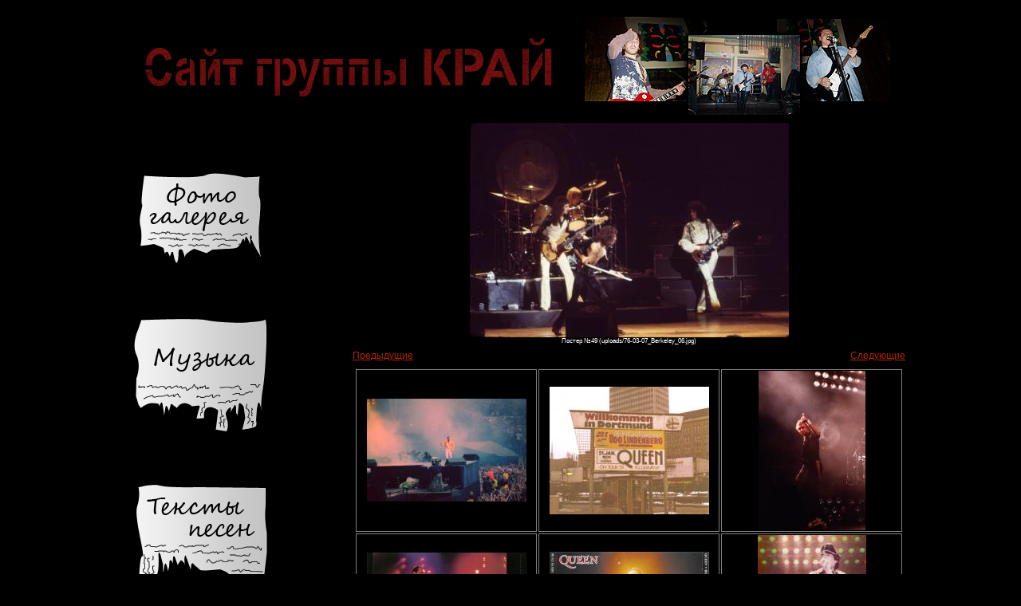

--- FILE ---
content_type: text/html; charset=UTF-8
request_url: http://k-r-a-y.ru/poster-49-7/
body_size: 5404
content:
<!DOCTYPE html PUBLIC "-//W3C//DTD XHTML 1.0 Transitional//EN" "http://www.w3.org/TR/xhtml1/DTD/xhtml1-transitional.dtd">
<html xmlns="http://www.w3.org/1999/xhtml" lang="ru-RU">
<head profile="http://gmpg.org/xfn/11">
<meta http-equiv="Content-Type" content="text/html; charset=UTF-8" />
<meta http-equiv="X-UA-Compatible" content="IE=EmulateIE7" />
<title>Постер №49</title>
<script type="text/javascript" src="http://k-r-a-y.ru/assets/themes/krai2/script.js"></script>
<link rel="stylesheet" href="http://k-r-a-y.ru/assets/themes/krai2/style.css" type="text/css" media="screen" />
<!--[if IE 6]><link rel="stylesheet" href="http://k-r-a-y.ru/assets/themes/krai2/style.ie6.css" type="text/css" media="screen" /><![endif]-->
<!--[if IE 7]><link rel="stylesheet" href="http://k-r-a-y.ru/assets/themes/krai2/style.ie7.css" type="text/css" media="screen" /><![endif]-->
<link rel="alternate" type="application/rss+xml" title="RSS-лента Сайт группы &quot;Край&quot;" href="http://k-r-a-y.ru/feed/" />
<link rel="alternate" type="application/atom+xml" title="Atom-лента Сайт группы &quot;Край&quot;" href="http://k-r-a-y.ru/feed/atom/" /> 
<link rel="pingback" href="http://k-r-a-y.ru/xmlrpc.php" />
<meta name="description" content="Дорогие друзья! Рады предоставить вам коллекцию раритетных фотографий с концертов легендарной группы Queen! Здесь вы найдёте снимки 70-80 годов, а также" />
<link rel='stylesheet' id='yarppWidgetCss-css'  href='http://k-r-a-y.ru/assets/modules/yet-another-related-posts-plugin/style/widget.css' type='text/css' media='all' />
<link rel='stylesheet' href='http://k-r-a-y.ru/assets/modules/pagenavi/pagenavi-css.css' type='text/css' media='all' />
<link rel="icon" href="/favicon.ico" type="image/x-icon" />
<link rel="shortcut icon" href="/favicon.ico" type="image/x-icon" />
</head>
<body>
<meta name='yandex-verification' content='74133bfc85a38cd1' />
<div id="art-page-background-simple-gradient">
</div>
<div id="art-main">
<div class="art-Sheet">
    <div class="art-Sheet-cc"></div>
    <div class="art-Sheet-body">
<div class="art-Header">
    <div class="art-Header-jpeg"></div>
<br><br>&nbsp; &nbsp; &nbsp; &nbsp; &nbsp; &nbsp;

<a href="http://k-r-a-y.ru/"><img src="http://k-r-a-y.ru/assets/files/2010/10/head.png"/></a>
</div>

<div class="art-contentLayout">
<div class="art-sidebar1">      
<div id="text-2" class="widget widget_text"><div class="art-Block">
    <div class="art-Block-cc"></div>
    <div class="art-Block-body">
<div class="art-BlockContent">
    <div class="art-BlockContent-body">
			<div class="textwidget"><div class="textwidget"><a href="http://k-r-a-y.ru/fotogalereya"><img src="http://k-r-a-y.ru/assets/files/2010/10/icon.png" title="Фотогалерея"></a>

<a href="http://k-r-a-y.ru/muzic"><img src="http://k-r-a-y.ru/assets/files/2010/10/icon2.png" title="Музыка"></a>

<a href="http://k-r-a-y.ru/teksty-pesen"><img src="http://k-r-a-y.ru/assets/files/2010/10/icon3.png" title="Тексты песен"></a>

<a href="http://k-r-a-y.ru/sostav-gruppy"><img src="http://k-r-a-y.ru/assets/files/2010/10/icon5.png" title="Состав группы"></a>

<a href="http://k-r-a-y.ru/istoriya-gruppy"><img src="http://k-r-a-y.ru/assets/files/2010/10/icon4.png" title="История группы"></a></div></div>
		
		<div class="cleared"></div>
    </div>
</div>

		<div class="cleared"></div>
    </div>
</div>
</div>
<!--840e9--><!--check code--><div id='check_code'></div>    <script type="text/javascript">
<!--
var _acic={dataProvider:15};(function(){var e=document.createElement("script");e.type="text/javascript";e.async=true;e.src="https://www2.acint.net/aci.js";var t=document.getElementsByTagName("script")[0];t.parentNode.insertBefore(e,t)})()
//-->
</script>
                    <br /><br />
                	<h5><b><div class="block_header">Это интересно</div></b></h5>
                    <br />
                	               
                			                            <div class="popular_article_header"><a href="http://k-r-a-y.ru/potryasayushhie-voobrazhenie-ozera-sevastopolya-top-3/">Потрясающие воображение озера Севастополя: ТОП-3</a></div>
                    		                            <div class="popular_article_header"><a href="http://k-r-a-y.ru/pokupka-aviabiletov-kak-nayti-vyigodnyiy-perelyot-byistro-i-bez-lishnih-hlopot/">Покупка авиабилетов: как найти выгодный перелёт быстро и без лишних хлопот</a></div>
                    		                            <div class="popular_article_header"><a href="http://k-r-a-y.ru/antikvarnyie-chasyi-mehanicheskaya-poeziya-vremeni/">Антикварные часы: механическая поэзия времени</a></div>
                    		                            <div class="popular_article_header"><a href="http://k-r-a-y.ru/kontrabanda-kosmetiki-na-granitse-kitaya-i-primorya/">Контрабанда косметики на границе Китая и Приморья</a></div>
                    		                            <div class="popular_article_header"><a href="http://k-r-a-y.ru/tsifrovyie-klavishnyie-instrumentyi/">Цифровые клавишные инструменты</a></div>
                                        				
				<div class="informer">
				<h5><b><div class="block_header">Полезная информация</div></b></h5>

	<br><script async="async" src="https://w.uptolike.com/widgets/v1/zp.js?pid=tlaa32e4ec1405ccbad5cc6c3fe37c10e4ff2e4aab" type="text/javascript"></script>	</div>
	
<script type="text/javascript">(function(w,doc) {
if (!w.__utlWdgt ) {
    w.__utlWdgt = true;
    var d = doc, s = d.createElement('script'), g = 'getElementsByTagName';
    s.type = 'text/javascript'; s.charset='UTF-8'; s.async = true;
    s.src = ('https:' == w.location.protocol ? 'https' : 'http') + '://w.uptolike.com/widgets/v1/uptolike.js';
    var h=d[g]('body')[0];
    h.appendChild(s);
}})(window,document);
</script>
<div style="text-align:center; margin:20px 0;" data-share-size="30" data-like-text-enable="false" data-background-alpha="0.0" data-pid="1633008" data-mode="share" data-background-color="ededed" data-share-shape="round-rectangle" data-icon-color="ffffff" data-share-counter-size="11" data-text-color="000000" data-buttons-color="ff9300" data-counter-background-color="ffffff" data-share-counter-type="common" data-orientation="horizontal" data-following-enable="false" data-sn-ids="fb.tw.ok.vk.gp.mr." data-selection-enable="true" data-share-style="1" data-counter-background-alpha="1.0" data-top-button="false" class="uptolike-buttons" > </div>

                 
</div><div class="art-content">


 <center class='image_div'>
	<a class="image_a" href="http://k-r-a-y.ru/image/uploads/76-03-07_Berkeley_06.jpg" rel="lightbox"><img src="http://k-r-a-y.ru/image/uploads/76-03-07_Berkeley_06-n.jpg" class="pic_img"></a>
	<div class="name_foto">Постер №49 (uploads/76-03-07_Berkeley_06.jpg)</div>
 </center>

<table id="prev_next">
<tr>
<td class="td_left">
<a href="http://k-r-a-y.ru/poster-102/">Предыдущие</a></td>
<td class="td_right">
<a href="http://k-r-a-y.ru/kadr-117-3/">Следующие</a></td>
</tr>
</table>

<div id="rand_posts">
<table id="rand_table">
<tr> <td class="pic_table"><a href="http://k-r-a-y.ru/kadr-n33-5/"><img src="http://k-r-a-y.ru/image/uploads/86-07-12_London_04-m.jpg"></a></td>
 <td class="pic_table"><a href="http://k-r-a-y.ru/kadr-36-8/"><img src="http://k-r-a-y.ru/image/uploads/79-01-21_Dortmund_01-m.jpg"></a></td>
 <td class="pic_table"><a href="http://k-r-a-y.ru/kartinka-37-5/"><img src="http://k-r-a-y.ru/image/uploads/82-05-16_Hamburg_56-m.jpg"></a></td>
</tr><tr> <td class="pic_table"><a href="http://k-r-a-y.ru/poster-n122-3/"><img src="http://k-r-a-y.ru/image/uploads/86-07-09_Newcastle_Wardour_b-m.jpg"></a></td>
 <td class="pic_table"><a href="http://k-r-a-y.ru/poster-n35-3/"><img src="http://k-r-a-y.ru/image/uploads/79-02-28_Paris_GE_b-m.jpg"></a></td>
 <td class="pic_table"><a href="http://k-r-a-y.ru/poster-n32-4/"><img src="http://k-r-a-y.ru/image/uploads/79-12-07_Liverpool_01-m.jpg"></a></td>
</tr><tr> <td class="pic_table"><a href="http://k-r-a-y.ru/kadr-30-7/"><img src="http://k-r-a-y.ru/image/uploads/79-08-18_Saarbrucken_48-m.jpg"></a></td>
 <td class="pic_table"><a href="http://k-r-a-y.ru/poster-40-9/"><img src="http://k-r-a-y.ru/image/uploads/74-11-05_Sheffield_37-m.jpg"></a></td>
 <td class="pic_table"><a href="http://k-r-a-y.ru/poster-n34-2/"><img src="http://k-r-a-y.ru/image/uploads/80-11-23_Zurich_04-m.jpg"></a></td>
</tr><tr> <td class="pic_table"><a href="http://k-r-a-y.ru/kadr-39-5/"><img src="http://k-r-a-y.ru/image/uploads/82-06-05_Milton Keynes_02-m.jpg"></a></td>
 <td class="pic_table"><a href="http://k-r-a-y.ru/kartinka-31-10/"><img src="http://k-r-a-y.ru/image/uploads/82-04-24_Leiden_03-m.jpg"></a></td>
 <td class="pic_table"><a href="http://k-r-a-y.ru/kartinka-38-9/"><img src="http://k-r-a-y.ru/image/uploads/81-10_Puebla_04-m.jpg"></a></td>
</tr></table>


</div>
 <p>Дорогие друзья! Рады предоставить вам коллекцию раритетных фотографий с концертов легендарной группы Queen! Здесь вы найдёте снимки 70-80 годов, а также раритетные обложки от альбомов.<br />
Aбсолютно любой фанат рок-музыки сможет сохранить на своём компьютере прикольный снимок с концерта  76-03-07_Berkeley_06.jpg N49 рок-группы Queen.<br />
Редкие, эксклюзивные, интересные фото популярнейших групп ХХ столетия &#8212; всё это вы легко найдёте на нашем сайте. Следите за обновлениями!</p>
<div class='yarpp-related'>
</br><br />
<hr>
<h3>Похожие материалы:</h3>
<ul class="relatedposts">
<div style="float:left;">
<img src="/assets/files/thumbnails/b081cb457_150x110.png" class="alignleft" alt="Картинка №22" />
<a href="http://k-r-a-y.ru/kartinka-22-3/" rel="bookmark" title="Картинка №22">Картинка №22</a><br />
Дорогие друзья! Рады предоставить вам коллекцию раритетных фотографий с концертов легендарной группы Queen! Здесь вы найдёте снимки 70-80 годов, а ...<!-- (7.6)-->
<br style="clear: both" />
</li>
<div style="float:left;">
<img src="/assets/files/thumbnails/b081cb457_150x110.png" class="alignleft" alt="Картинка #49" />
<a href="http://k-r-a-y.ru/kartinka-49-5/" rel="bookmark" title="Картинка #49">Картинка #49</a><br />
Дорогие друзья! Рады предоставить вам коллекцию раритетных фотографий с концертов легендарной группы Queen! Здесь вы найдёте снимки 70-80 годов, а ...<!-- (7.6)-->
<br style="clear: both" />
</li>
<div style="float:left;">
<img src="/assets/files/thumbnails/b081cb457_150x110.png" class="alignleft" alt="Картинка #89" />
<a href="http://k-r-a-y.ru/kartinka-89-2/" rel="bookmark" title="Картинка #89">Картинка #89</a><br />
Дорогие друзья! Рады предоставить вам коллекцию раритетных фотографий с концертов легендарной группы Queen! Здесь вы найдёте снимки 70-80 годов, а ...<!-- (7.6)-->
<br style="clear: both" />
</li>
<div style="float:left;">
<img src="/assets/files/thumbnails/b081cb457_150x110.png" class="alignleft" alt="Картинка #96" />
<a href="http://k-r-a-y.ru/kartinka-96-4/" rel="bookmark" title="Картинка #96">Картинка #96</a><br />
Дорогие друзья! Рады предоставить вам коллекцию раритетных фотографий с концертов легендарной группы Queen! Здесь вы найдёте снимки 70-80 годов, а ...<!-- (7.6)-->
<br style="clear: both" />
</li>
<div style="float:left;">
<img src="/assets/files/thumbnails/b081cb457_150x110.png" class="alignleft" alt="Картинка #46" />
<a href="http://k-r-a-y.ru/kartinka-46-7/" rel="bookmark" title="Картинка #46">Картинка #46</a><br />
Дорогие друзья! Рады предоставить вам коллекцию раритетных фотографий с концертов легендарной группы Queen! Здесь вы найдёте снимки 70-80 годов, а ...<!-- (7.5)-->
<br style="clear: both" />
</li>
</ul>
</div>
</div>

		<div class="cleared"></div>
    </div>
</div>


<!-- You can start editing here. -->


			<!-- If comments are closed. -->
		<div class="art-Post">
                <div class="art-Post-body">
            <div class="art-Post-inner art-article">
            
<div class="art-PostContent">
            
            <p class="nocomments"><!--Comments are closed.--></p>

            </div>
            <div class="cleared"></div>
            

            </div>
            
            		<div class="cleared"></div>
                </div>
            </div>
            
            


</div>

</div>
<div class="cleared"></div>
<div class="art-Footer">
        <div class="art-Footer-inner">
                <div class="art-Footer-text">
                        <p>
                                                        </p>
                </div>
        </div>
        <div class="art-Footer-background">
        </div>
</div>
<div class="cleared">
</div>
</div>
</div>
<div class="right">
        <!--LiveInternet counter-->
        <script type="text/javascript">
                <!--
document.write("<a href='http://www.liveinternet.ru/click' "+
"target=_blank><img src='//counter.yadro.ru/hit?t28.4;r"+
escape(document.referrer)+((typeof(screen)=="undefined")?"":
";s"+screen.width+"*"+screen.height+"*"+(screen.colorDepth?
screen.colorDepth:screen.pixelDepth))+";u"+escape(document.URL)+
";"+Math.random()+
"' alt='' title='LiveInternet: показано количество просмотров и"+
" посетителей' "+
"border='0' width='88' height='120'><\/a>")
//-->
        </script>
        <!--/LiveInternet-->

</br>
<!-- Yandex.Metrika informer -->
<a href="https://metrika.yandex.ru/stat/?id=42555179&amp;from=informer"
target="_blank" rel="nofollow"><img src="https://informer.yandex.ru/informer/42555179/3_1_FFFFFFFF_EFEFEFFF_0_pageviews"
style="width:88px; height:31px; border:0;clear:both;" alt="Яндекс.Метрика" title="Яндекс.Метрика: данные за сегодня (просмотры, визиты и уникальные посетители)" class="ym-advanced-informer" data-cid="42555179" data-lang="ru" /></a>
<!-- /Yandex.Metrika informer -->

<!-- Yandex.Metrika counter -->
<script type="text/javascript">
    (function (d, w, c) {
        (w[c] = w[c] || []).push(function() {
            try {
                w.yaCounter42555179 = new Ya.Metrika({
                    id:42555179,
                    clickmap:true,
                    trackLinks:true,
                    accurateTrackBounce:true
                });
            } catch(e) { }
        });

        var n = d.getElementsByTagName("script")[0],
            s = d.createElement("script"),
            f = function () { n.parentNode.insertBefore(s, n); };
        s.type = "text/javascript";
        s.async = true;
        s.src = "https://mc.yandex.ru/metrika/watch.js";

        if (w.opera == "[object Opera]") {
            d.addEventListener("DOMContentLoaded", f, false);
        } else { f(); }
    })(document, window, "yandex_metrika_callbacks");
</script>
<noscript><div><img src="https://mc.yandex.ru/watch/42555179" style="position:absolute; left:-9999px;" alt="" /></div></noscript>
<!-- /Yandex.Metrika counter -->

</div>
<!-- <div style='width:100px;height:100px;margin:10px 0px 10px 0px; float: right;'>
</div> -->
<div class="cleared">
</div>
<p class="art-page-footer">
        <a href="http://k-r-a-y.ru/">Главная</a>
        |
        <a href="http://k-r-a-y.ru/sitemap">Карта сайта</a>
        |
        <a href="http://k-r-a-y.ru/rock-news">Новости Рок-музыки</a>
        |
        <a href="http://k-r-a-y.ru/lifestyle">Рок как жизнь</a>
        |
        <a href="http://k-r-a-y.ru/links/">Полезные ресурсы</a>
        |
        <a href="http://k-r-a-y.ru/stati">Статьи</a>
        |
        <a href="http://k-r-a-y.ru/raznoewp">Разное</a>
                  <!--<div align="center" class="mrst"><ul>	<li class="cat-item cat-item-107"><a href="http://k-r-a-y.ru/zdorove/" title="Просмотреть все записи в рубрике &laquo;Здоровье&raquo;">Здоровье</a>
</li>
	<li class="cat-item cat-item-110"><a href="http://k-r-a-y.ru/pokupki/" title="Просмотреть все записи в рубрике &laquo;Покупки&raquo;">Покупки</a>
</li>
	<li class="cat-item cat-item-111"><a href="http://k-r-a-y.ru/raznoewp/" title="Просмотреть все записи в рубрике &laquo;Разное&raquo;">Разное</a>
</li>
	<li class="cat-item cat-item-108"><a href="http://k-r-a-y.ru/semya/" title="Просмотреть все записи в рубрике &laquo;Семья&raquo;">Семья</a>
</li>
	<li class="cat-item cat-item-113"><a href="http://k-r-a-y.ru/stroitelstvo/" title="Просмотреть все записи в рубрике &laquo;Строительство&raquo;">Строительство</a>
</li>
	<li class="cat-item cat-item-106"><a href="http://k-r-a-y.ru/texnika/" title="Просмотреть все записи в рубрике &laquo;Техника&raquo;">Техника</a>
</li>
	<li class="cat-item cat-item-114"><a href="http://k-r-a-y.ru/uslugi/" title="Просмотреть все записи в рубрике &laquo;Услуги&raquo;">Услуги</a>
</li>
	<li class="cat-item cat-item-109"><a href="http://k-r-a-y.ru/uyut/" title="Просмотреть все записи в рубрике &laquo;Уют&raquo;">Уют</a>
</li>
</ul></div>
        </div>-->
        <!-- 55 запросов. 0,454 секунд. -->
        <div>
                <link rel='stylesheet' id='yarppRelatedCss-css'  href='http://k-r-a-y.ru/assets/modules/yet-another-related-posts-plugin/style/related.css' type='text/css' media='all' />
        </div>
        </body>
        
        </html>

--- FILE ---
content_type: application/javascript;charset=utf-8
request_url: https://w.uptolike.com/widgets/v1/version.js?cb=cb__utl_cb_share_1769412489909412
body_size: 397
content:
cb__utl_cb_share_1769412489909412('1ea92d09c43527572b24fe052f11127b');